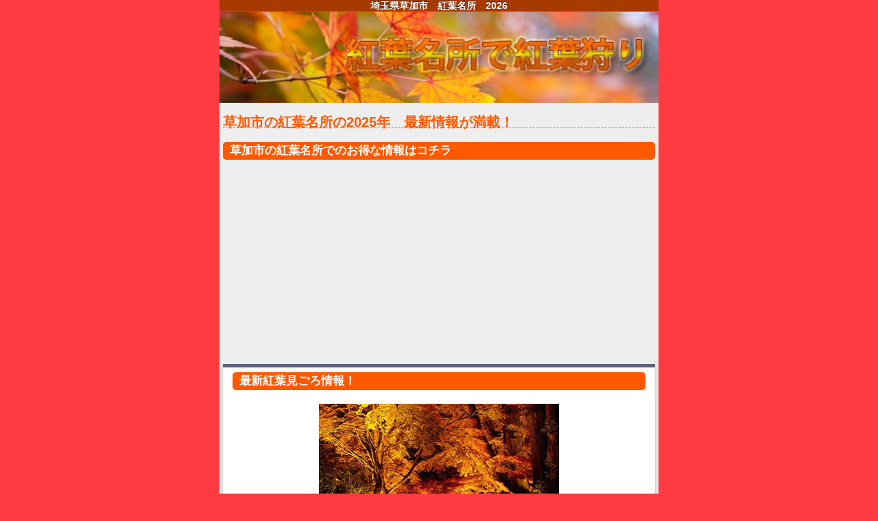

--- FILE ---
content_type: text/html
request_url: https://kouyoumeisyo.chagasi.com/kouen/saitama/saitama_32/
body_size: 3129
content:
<!DOCTYPE HTML>
<html lang="ja">
<head>
<meta charset="UTF-8">
<meta name="viewport" content="width=device-width,user-scalable=no,maximum-scale=1">
<title>埼玉県 草加市の紅葉名所情報　-　紅葉名所で紅葉狩り</title>
<meta name="keywords" content="紅葉名所,紅葉狩り,草加市,紅葉情報,見ごろ,見頃時期,色づき状況,紅葉スポット,ライトアップ" />
<meta name="description" content="草加市の紅葉名所、紅葉スポットの見頃時期や色づき状況などの最新情報です。秋は紅葉の季節　草加市の紅葉名所や紅葉情報をまとめました。紅葉の見ごろ時期予想やライトアップイベントなど　紅葉狩りで自然と四季を感じてリフレッシュしましょう" />
<meta http-equiv="x-ua-compatible" content="IE=edge" />
<meta name="apple-mobile-web-app-capable" content="yes">
<meta name="apple-touch-fullscreen" content="yes">
<!--<link rel="apple-touch-icon" href="" type="image/png">-->
<!--<link rel="alternate" type="application/rss+xml" title="RSS2.0" href="../../rss20.xml">-->
<link rel="stylesheet" href="../../common/css/common.css">
<link rel="stylesheet" href="../../common/css/color.css">

<script src="https://ajax.googleapis.com/ajax/libs/jquery/1.9.1/jquery.min.js" type="text/javascript"></script>
<script src="../../common/js/header.js" type="text/javascript"></script>

<!-- Google Auto ad -->
<script async src="//pagead2.googlesyndication.com/pagead/js/adsbygoogle.js"></script>
<script>
     (adsbygoogle = window.adsbygoogle || []).push({
          google_ad_client: "ca-pub-0970318757729727",
          enable_page_level_ads: true
     });
</script>

</head>
<body><script type="text/javascript" charset="utf-8" src="//asumi.shinobi.jp/encount"></script>
<div id="content">
  <header id="header">
    <h1>埼玉県草加市　紅葉名所</h1>
  </header>
  <div class="main_img"><a href="../../"><img src="../../common/img/top.jpg" alt="画像：紅葉名所で紅葉狩りトップ"/></a></div>

  <div class="content">
    <section>
      <h2>草加市の紅葉名所の2018年　最新情報が満載！</h2>

      <h3>草加市の紅葉名所でのお得な情報はコチラ</h3>
<p class="bnr">
<script async src="//pagead2.googlesyndication.com/pagead/js/adsbygoogle.js"></script>

<ins class="adsbygoogle"
     style="display:inline-block;width:300px;height:250px"
     data-ad-client="ca-pub-0970318757729727"
     data-ad-slot="8409100507"></ins>
<script>
(adsbygoogle = window.adsbygoogle || []).push({});
</script>
</p>

<script src="../../common/js/migoronews.js" type="text/javascript"></script>

      <h3>草加市の紅葉名所で紅葉狩り</h3>
      <p>埼玉県 草加市の紅葉名所や紅葉スポットの情報をまとめました。紅葉の見ごろ時期予想やライトアップイベントなど　紅葉狩りで自然と四季を感じてリフレッシュしましょう！！</p>


      <div id="center_menu">
        <h2>草加市のおすすめ紅葉名所まとめ</h2>
        <ul>
          
          <li><a href="./saitama_32_1.html">冒険松原あそび場</a></li>
          おすすめポイント：-<br />
          所在地：埼玉県草加市松江１丁目１－２３<br />
          
        </ul>
      </div>

      <h3>紅葉名所で紅葉狩り＋温泉を一緒に満喫できる情報はコチラ</h3>
<p class="bnr">
<script async src="//pagead2.googlesyndication.com/pagead/js/adsbygoogle.js"></script>

<ins class="adsbygoogle"
     style="display:inline-block;width:300px;height:250px"
     data-ad-client="ca-pub-0970318757729727"
     data-ad-slot="8409100507"></ins>
<script>
(adsbygoogle = window.adsbygoogle || []).push({});
</script>
</p>
    <p><a href="../../">紅葉名所で紅葉狩り　Top</a> &gt; <a href="../">埼玉県の紅葉名所</a> &gt; <a href="./"><b>草加市</b></a></p>

<h3>埼玉県の紅葉名所一覧</h3>
   <ul class="list-group">
    
    <li  class="list-group-item"><a href="./../saitama_1/">さいたま市浦和区の紅葉名所</a></li>
    
    <li  class="list-group-item"><a href="./../saitama_2/">さいたま市岩槻区の紅葉名所</a></li>
    
    <li  class="list-group-item"><a href="./../saitama_3/">さいたま市見沼区の紅葉名所</a></li>
    
    <li  class="list-group-item"><a href="./../saitama_4/">さいたま市桜区の紅葉名所</a></li>
    
    <li  class="list-group-item"><a href="./../saitama_5/">さいたま市西区の紅葉名所</a></li>
    
    <li  class="list-group-item"><a href="./../saitama_6/">さいたま市大宮区の紅葉名所</a></li>
    
    <li  class="list-group-item"><a href="./../saitama_7/">さいたま市中央区の紅葉名所</a></li>
    
    <li  class="list-group-item"><a href="./../saitama_8/">さいたま市南区の紅葉名所</a></li>
    
    <li  class="list-group-item"><a href="./../saitama_9/">さいたま市北区の紅葉名所</a></li>
    
    <li  class="list-group-item"><a href="./../saitama_10/">さいたま市緑区の紅葉名所</a></li>
    
    <li  class="list-group-item"><a href="./../saitama_11/">ふじみ野市の紅葉名所</a></li>
    
    <li  class="list-group-item"><a href="./../saitama_12/">羽生市の紅葉名所</a></li>
    
    <li  class="list-group-item"><a href="./../saitama_13/">越谷市の紅葉名所</a></li>
    
    <li  class="list-group-item"><a href="./../saitama_14/">桶川市の紅葉名所</a></li>
    
    <li  class="list-group-item"><a href="./../saitama_15/">加須市の紅葉名所</a></li>
    
    <li  class="list-group-item"><a href="./../saitama_16/">吉川市の紅葉名所</a></li>
    
    <li  class="list-group-item"><a href="./../saitama_17/">久喜市の紅葉名所</a></li>
    
    <li  class="list-group-item"><a href="./../saitama_18/">狭山市の紅葉名所</a></li>
    
    <li  class="list-group-item"><a href="./../saitama_19/">熊谷市の紅葉名所</a></li>
    
    <li  class="list-group-item"><a href="./../saitama_20/">戸田市の紅葉名所</a></li>
    
    <li  class="list-group-item"><a href="./../saitama_21/">行田市の紅葉名所</a></li>
    
    <li  class="list-group-item"><a href="./../saitama_22/">坂戸市の紅葉名所</a></li>
    
    <li  class="list-group-item"><a href="./../saitama_23/">三郷市の紅葉名所</a></li>
    
    <li  class="list-group-item"><a href="./../saitama_24/">児玉郡神川町の紅葉名所</a></li>
    
    <li  class="list-group-item"><a href="./../saitama_25/">春日部市の紅葉名所</a></li>
    
    <li  class="list-group-item"><a href="./../saitama_26/">所沢市の紅葉名所</a></li>
    
    <li  class="list-group-item"><a href="./../saitama_27/">上尾市の紅葉名所</a></li>
    
    <li  class="list-group-item"><a href="./../saitama_28/">新座市の紅葉名所</a></li>
    
    <li  class="list-group-item"><a href="./../saitama_29/">深谷市の紅葉名所</a></li>
    
    <li  class="list-group-item"><a href="./../saitama_30/">川越市の紅葉名所</a></li>
    
    <li  class="list-group-item"><a href="./../saitama_31/">川口市の紅葉名所</a></li>
    
    <li  class="list-group-item"><a href="./../saitama_32/">草加市の紅葉名所</a></li>
    
    <li  class="list-group-item"><a href="./../saitama_33/">大里郡寄居町の紅葉名所</a></li>
    
    <li  class="list-group-item"><a href="./../saitama_34/">秩父郡横瀬町の紅葉名所</a></li>
    
    <li  class="list-group-item"><a href="./../saitama_35/">秩父郡皆野町の紅葉名所</a></li>
    
    <li  class="list-group-item"><a href="./../saitama_36/">秩父郡小鹿野町の紅葉名所</a></li>
    
    <li  class="list-group-item"><a href="./../saitama_37/">秩父郡長瀞町の紅葉名所</a></li>
    
    <li  class="list-group-item"><a href="./../saitama_38/">秩父市の紅葉名所</a></li>
    
    <li  class="list-group-item"><a href="./../saitama_39/">朝霞市の紅葉名所</a></li>
    
    <li  class="list-group-item"><a href="./../saitama_40/">鶴ヶ島市の紅葉名所</a></li>
    
    <li  class="list-group-item"><a href="./../saitama_41/">東松山市の紅葉名所</a></li>
    
    <li  class="list-group-item"><a href="./../saitama_42/">南埼玉郡宮代町の紅葉名所</a></li>
    
    <li  class="list-group-item"><a href="./../saitama_43/">日高市の紅葉名所</a></li>
    
    <li  class="list-group-item"><a href="./../saitama_44/">入間郡毛呂山町の紅葉名所</a></li>
    
    <li  class="list-group-item"><a href="./../saitama_45/">入間市の紅葉名所</a></li>
    
    <li  class="list-group-item"><a href="./../saitama_46/">白岡市の紅葉名所</a></li>
    
    <li  class="list-group-item"><a href="./../saitama_47/">飯能市の紅葉名所</a></li>
    
    <li  class="list-group-item"><a href="./../saitama_48/">比企郡滑川町の紅葉名所</a></li>
    
    <li  class="list-group-item"><a href="./../saitama_49/">比企郡小川町の紅葉名所</a></li>
    
    <li  class="list-group-item"><a href="./../saitama_50/">比企郡嵐山町の紅葉名所</a></li>
    
    <li  class="list-group-item"><a href="./../saitama_51/">北葛飾郡松伏町の紅葉名所</a></li>
    
    <li  class="list-group-item"><a href="./../saitama_52/">北葛飾郡杉戸町の紅葉名所</a></li>
    
    <li  class="list-group-item"><a href="./../saitama_53/">北本市の紅葉名所</a></li>
    
    <li  class="list-group-item"><a href="./../saitama_54/">本庄市の紅葉名所</a></li>
    
    <li  class="list-group-item"><a href="./../saitama_55/">蓮田市の紅葉名所</a></li>
    
    <li  class="list-group-item"><a href="./../saitama_56/">蕨市の紅葉名所</a></li>
        
   </ul>

    </section>

    <div class="share">
    	<a href="https://twitter.com/share" class="twitter-share-button" data-lang="ja" data-size="large" data-count="none">このページをツイートしてシェアする</a>
		<script>!function(d,s,id){var js,fjs=d.getElementsByTagName(s)[0],p=/^http:/.test(d.location)?'http':'https';if(!d.getElementById(id)){js=d.createElement(s);js.id=id;js.src=p+'://platform.twitter.com/widgets.js';fjs.parentNode.insertBefore(js,fjs);}}(document, 'script', 'twitter-wjs');</script>
	</div>
 </div>
<p>※当ページからのリンク先とページ記載の内容につきましては一切関係ありません
  ※位置情報は2015/03/01現在の情報です。<br>
  現在の所在地と異なる場合もありますので、お急ぎの場合は電話などでご確認ください。</p>
  
  <footer id="footer">
    <p class="copyright"><small>Copyright &copy; 
      2015-<script type="text/javascript">
myDate = new Date() ;myYear = myDate.getFullYear ();document.write(myYear);
      </script> 
      <a href="../../">紅葉名所で紅葉狩り（全国）</a> All Rights Reserved.</small></p>
  </footer>
  <!--/footer --> 
</div>

<script src="../../common/js/access.js" type="text/javascript"></script>
<script src="../../common/js/footer.js" type="text/javascript"></script>



<div style="text-align: center;"><div style="display: inline-block; position: relative; z-index: 9999;"><script type="text/javascript" charset="utf-8" src="//asumi.shinobi.jp/fire?f=434"></script></div></div></body>
</html>


--- FILE ---
content_type: text/html; charset=utf-8
request_url: https://www.google.com/recaptcha/api2/aframe
body_size: 267
content:
<!DOCTYPE HTML><html><head><meta http-equiv="content-type" content="text/html; charset=UTF-8"></head><body><script nonce="2GiTMuyVQEZyCbwtI2PIgw">/** Anti-fraud and anti-abuse applications only. See google.com/recaptcha */ try{var clients={'sodar':'https://pagead2.googlesyndication.com/pagead/sodar?'};window.addEventListener("message",function(a){try{if(a.source===window.parent){var b=JSON.parse(a.data);var c=clients[b['id']];if(c){var d=document.createElement('img');d.src=c+b['params']+'&rc='+(localStorage.getItem("rc::a")?sessionStorage.getItem("rc::b"):"");window.document.body.appendChild(d);sessionStorage.setItem("rc::e",parseInt(sessionStorage.getItem("rc::e")||0)+1);localStorage.setItem("rc::h",'1768940309282');}}}catch(b){}});window.parent.postMessage("_grecaptcha_ready", "*");}catch(b){}</script></body></html>

--- FILE ---
content_type: application/javascript
request_url: https://kouyoumeisyo.chagasi.com/kouen/common/js/footer.js
body_size: 2203
content:
$(document).ready(function(){
  // 現在の日付オブジェクトを作成します
  const currentDate = new Date();
  
  // getFullYear()メソッドで現在の年（西暦）を取得します
  const currentYear = currentDate.getFullYear();
  
  // h1要素に年号を反映します
  $("h1").append("　" + currentYear);
  
  // title要素に年号を反映します
  $("title").append(currentYear);
});
/*  $(document).ready(function(){
    $("h1").append("　2024");
  });

  $(document).ready(function(){
    $("title").append("2024");
  });
*/

$(function(){

/*ｊQuery不要 onloadの後の方がいいかも*/

/**
* 特定の要素の子孫要素にあたるテキストノードの全てに対して処理を行う
* @see http://stackoverflow.com/questions/2579666/getelementsbytagname-equivalent-for-textnodes#answer-2579869
*
* @param {Node} target 子孫要素を取得する要素
* @param {function(Node)} callback コールバック関数。第一引数には見つかったテキストノードが渡される
*/
var forTextNodes = function (target, callback) {
    var callback_run = function (textNodes, callback) {
        for (var i = textNodes.length; i--;) {
            var text_node = textNodes[i];
            var parent = text_node.parentNode;
            var parent_tagName = parent.tagName.toLowerCase();
            if (!(
                parent.nodeType === 1 &&
                (
                    parent_tagName === 'textarea' ||
                    parent_tagName === 'template'
                )
            )) {
                callback(text_node);
            }
        }
    };

    if (document.createTreeWalker && window.NodeFilter && ('SHOW_TEXT' in NodeFilter)) {
        var SHOW_TEXT = NodeFilter.SHOW_TEXT;

        try {
            document.createTreeWalker(document.body, SHOW_TEXT, null, false);

            /**
             * TreeWalker
             */
            (forTextNodes = function (target, callback) {
                var textNodes = [];
                var walker = document.createTreeWalker(target, SHOW_TEXT, null, false);

                var node;
                while (node = walker.nextNode()) {
                    textNodes[textNodes.length] = node;
                }

                callback_run(textNodes, callback);
            })(target, callback);

            return;
        } catch (e) { }
    }

    /**
     * Iterative Tree Traversal
     */
    (forTextNodes = function (target, callback) {
        var textNodes = [];

        var node = target.firstChild;
        while (node) {
            if (node.nodeType === 3) {
                textNodes[textNodes.length] = node;
            }

            if (node.hasChildNodes()) {
                node = node.firstChild;
            } else {
                while (!node.nextSibling && node !== target) {
                    node = node.parentNode;
                }
                node = node.nextSibling;
            }
        }

        callback_run(textNodes, callback);
    })(target, callback);
};

/**
* 文字列を別の文字列、あるいはDOM要素に置換する
*
* @param {string} search_str 置換元の文字列
* @param {string|Node|NodeList|Array.<Node>} replace 置換する文字列、DOM要素、DOM NodeListオブジェクト、あるいはDOM要素で構成された配列
*/
function replaceTextNode(search_str, replace) {
    if (replace.cloneNode) {
        /* Node */
        replace = [replace];
    } else {
        if (!(
            (typeof replace.length === 'number' && replace.item) ||
            Object.prototype.toString.call(replace) === '[object Array]'
        )) {
            /* string */
            replace = [document.createTextNode('' + replace)];
        }
    }

    forTextNodes(document.body, function (text_node) {
        var text = text_node.nodeValue;
        if (text.indexOf(search_str) !== -1) {
            var parent = text_node.parentNode;

            var text_list = text.split(search_str);
            for (var i = text_list.length; i--;) {
                var t = text_list[i];

                if ((i + 1) in text_list) {
                    for (var j = replace.length; j-- ;) {
                        parent.insertBefore(
                            replace[j].cloneNode(false),
                            text_node.nextSibling
                        );
                    }
                }

                if (t !== '') {
                    parent.insertBefore(
                        document.createTextNode(t),
                        text_node.nextSibling
                    );
                }
            }

            parent.removeChild(text_node);
        }
    });
}

/**
* HTML文字列からDOM要素を生成する
*
* @param {string} html_str HTML文字列
* @return {NodeList} 生成したDOM要素を含むNodeListオブジェクト
*/
var stringToDomNodeList = function (html_str) {
    var p = document.createElement('div');

    if (p.insertAdjacentHTML) {
        try {
            p.insertAdjacentHTML('afterbegin', 'x');

            return (stringToDomNodeList = function (html_str) {
                var p_ = p.cloneNode(false);
                p_.insertAdjacentHTML('afterbegin', html_str);
                return p_.childNodes;
            })(html_str);
        } catch (e) { }
    }

    return (stringToDomNodeList = function (html_str) {
        var p_ = p.cloneNode(false);
        p_.innerHTML = html_str;
        return p_.childNodes;
    })(html_str);
};

/* ***** */

/**
* 「人」を画像に置換する
* 置換先の画像は文字列ではなくHTMLなので、
* stringToDomNodeList関数で変換する
*/

/*ORG
replaceTextNode(
    '人',
    stringToDomNodeList('<img src="img/people.jpg">')
);
*/
replaceTextNode(
    '2018年',
    stringToDomNodeList('2025年')
);

replaceTextNode(
    '紅葉名所2018',
    stringToDomNodeList('紅葉名所2025')
);




// 画像にしか置換しないなら、以下のようにDOM要素を生成する方法のほうが良い
/*
var replace_node = document.createElement('img');
replace_node.src = 'img/people.jpg';

replaceTextNode(
    '人',
    replace_node
);
*/

});



--- FILE ---
content_type: application/javascript
request_url: https://kouyoumeisyo.chagasi.com/kouen/common/js/jquery.slideshowad.js
body_size: 2898
content:
/**
* cb-slideshowad-js
+ @version v1.3.3
* @author Takanori Maeda (@maechabin)
* @license MIT license
*/
!function e(t,n,r){function s(o,u){if(!n[o]){if(!t[o]){var a="function"==typeof require&&require;if(!u&&a)return a(o,!0);if(i)return i(o,!0);var f=new Error("Cannot find module '"+o+"'");throw f.code="MODULE_NOT_FOUND",f}var l=n[o]={exports:{}};t[o][0].call(l.exports,function(e){var n=t[o][1][e];return s(n?n:e)},l,l.exports,e,t,n,r)}return n[o].exports}for(var i="function"==typeof require&&require,o=0;o<r.length;o++)s(r[o]);return s}({1:[function(require,module,exports){(function(global){"use strict";function _interopRequireDefault(obj){return obj&&obj.__esModule?obj:{"default":obj}}function _defineProperty(obj,key,value){return key in obj?Object.defineProperty(obj,key,{value:value,enumerable:!0,configurable:!0,writable:!0}):obj[key]=value,obj}function _classCallCheck(instance,Constructor){if(!(instance instanceof Constructor))throw new TypeError("Cannot call a class as a function")}Object.defineProperty(exports,"__esModule",{value:!0});var _createClass=function(){function defineProperties(target,props){for(var i=0;i<props.length;i++){var descriptor=props[i];descriptor.enumerable=descriptor.enumerable||!1,descriptor.configurable=!0,"value"in descriptor&&(descriptor.writable=!0),Object.defineProperty(target,descriptor.key,descriptor)}}return function(Constructor,protoProps,staticProps){return protoProps&&defineProperties(Constructor.prototype,protoProps),staticProps&&defineProperties(Constructor,staticProps),Constructor}}(),_jquery="undefined"!=typeof window?window.$:"undefined"!=typeof global?global.$:null,_jquery2=_interopRequireDefault(_jquery),SlideShowAd=function(){function SlideShowAd(element,options){_classCallCheck(this,SlideShowAd),this.element=element,this.$element=_jquery2["default"](element),this.linkNumber=1,this.i=2,this.setTimer="",this.adImg=this.$element.find("a").eq(0).find("img").eq(0),this.displayImgFlag="div1",this.div1=_jquery2["default"]("<div>"),this.div2=_jquery2["default"]("<div>"),this.div3=_jquery2["default"]("<div>").attr("class","cb-slideshow"),this.link="",this.conf={},this.options=options,this.defaults={ad:[],width:"",height:"",zIndex:999,duration:1e3,interval:5e3,targetBlank:!1,slideShowType:"fade",backgroundColor:"#f5f5f5"}}return _createClass(SlideShowAd,[{key:"fadeImg",value:function(div){var _this2=this,d1="div1"===div?"div1":"div2",d2="div1"===div?"div2":"div1",d3=this.div3;this.link=this.conf.ad[this.linkNumber].url,d3.attr("data",this.link),this[d1].animate({opacity:0},this.conf.duration,function(){_this2[d1].css({"z-index":0,"background-image":"url("+_this2.conf.ad[_this2.i].img+")"}),_this2.linkNumber++,_this2.i++}),this[d2].css({"z-index":1}).animate({opacity:1},this.conf.duration),this.displayImgFlag=d2}},{key:"flipImg",value:function(div,r){var _this3=this,d1="div1"===div?"div1":"div2",d2="div1"===div?"div2":"div1",d3=this.div3,deg="div1"===div?"180deg":"0deg",rotate="";"X"===r&&(rotate="rotateX("+deg+")"),"Y"===r&&(rotate="rotateY("+deg+")"),this.link=this.conf.ad[this.linkNumber].url,d3.attr("data",this.link),d3.css({perspective:0,transition:"1s",transform:rotate,transformStyle:"preserve-3d"}),this[d2].css({transform:rotate}),setTimeout(function(){_this3[d1].css({"background-image":"url("+_this3.conf.ad[_this3.i].img+")",opacity:0}),_this3[d2].css("opacity",1),_this3.linkNumber++,_this3.i++,_this3.displayImgFlag=d2},300)}},{key:"slideImg",value:function(div,d){var _d2$css,_this4=this,d1="div1"===div?"div1":"div2",d2="div1"===div?"div2":"div1",direction=d,directionValue="";("left"===d||"right"===d)&&(directionValue=this.conf.width),("top"===d||"bottom"===d)&&(directionValue=this.conf.height),this.link=this.conf.ad[this.linkNumber].url,this[d1].css(_defineProperty({top:"auto",left:"auto"},direction,0)),this[d2].css((_d2$css={top:"auto",left:"auto"},_defineProperty(_d2$css,direction,"-"+directionValue+"px"),_defineProperty(_d2$css,"opacity",1),_d2$css)),this[d1].stop().animate(_defineProperty({},direction,directionValue+"px"),1e3,function(){_this4[d1].css({"background-image":"url("+_this4.conf.ad[_this4.i].img+")"}),_this4.linkNumber++,_this4.i++,_this4.displayImgFlag=d2}),this[d2].stop().animate(_defineProperty({},direction,0),1e3)}},{key:"changeImg",value:function(){switch(this.linkNumber>=this.conf.ad.length&&(this.linkNumber=0),this.i>=this.conf.ad.length&&(this.i=0),this.conf.slideShowType){case"fade":this.fadeImg(this.displayImgFlag);break;case"flipX":this.flipImg(this.displayImgFlag,"X");break;case"flipY":this.flipImg(this.displayImgFlag,"Y");break;case"slideLeft":this.slideImg(this.displayImgFlag,"left");break;case"slideRight":this.slideImg(this.displayImgFlag,"right");break;case"slideTop":this.slideImg(this.displayImgFlag,"top");break;case"slideBottom":this.slideImg(this.displayImgFlag,"bottom")}}},{key:"makeBg",value:function(){var div1DisplayStyle={},div2DisplayStyle={};"fade"===this.conf.slideShowType&&(div1DisplayStyle={"z-index":1},div2DisplayStyle={"z-index":0});var divStyle={"background-size":"contain","background-repeat":"no-repeat","background-color":this.conf.backgroundColor,position:"absolute",top:0,left:0,width:this.conf.width,height:this.conf.height},div1Style=_jquery2["default"].extend({},div1DisplayStyle,{"background-image":"url("+this.conf.ad[0].img+")",opacity:1}),div2Style=_jquery2["default"].extend({},div2DisplayStyle,{"background-image":"url("+this.conf.ad[1].img+")",opacity:0}),div3Style={"z-index":this.conf.zIndex,position:"relative",display:"inline-block",width:this.conf.width,height:this.conf.height,cursor:"pointer",overflow:"hidden"};this.link=this.conf.ad[0].url,this.div1.css(_jquery2["default"].extend({},divStyle,div1Style)),this.div2.css(_jquery2["default"].extend({},divStyle,div2Style)),this.div3.append(this.div1,this.div2).css(div3Style).attr("data",this.link),this.$element.after(this.div3)}},{key:"preloadImg",value:function(){this.conf.ad.forEach(function(obj){var imgTag=document.createElement("img");imgTag.src=obj.img})}},{key:"getAd",value:function(){var _this=this;return _this.$element.find("a").each(function(){var $this=_jquery2["default"](this),adObj={},img=$this.find("img").eq(0).attr("src")||"",url=$this.attr("href")||"",impimg=$this.children().eq(0).attr("src")||"";adObj={img:img,url:url,impimg:impimg},_this.defaults.ad.push(adObj)}),_this.ad}},{key:"getImgSize",value:function(){var imgSize={};if(this.adImg.attr("width")&&this.adImg.attr("height"))this.defaults.width=this.adImg.attr("width"),this.defaults.height=this.adImg.attr("height"),imgSize.width=this.defaults.width,imgSize.height=this.defaults.height;else{var imgObj=new Image;imgObj.src=this.adImg.attr("src"),this.defaults.width=imgObj.width,this.defaults.height=imgObj.height,imgSize.width=this.defaults.width,imgSize.height=this.defaults.height}return imgSize}},{key:"clickAd",value:function(){var _this5=this;this.div3.on("click",function(e){e.preventDefault(),_this5.conf.targetBlank?window.open(_this5.link):window.location.href=_this5.link})}},{key:"init",value:function(){var _this6=this;return this.getAd(),this.getImgSize(),this.conf=_jquery2["default"].extend({},this.defaults,this.options),this.$element.css({display:"none",width:this.conf.width,height:this.conf.height}),this.makeBg(),this.conf.ad.length&&(this.preloadImg(),this.setTimer=setInterval(function(){_this6.changeImg()},this.conf.interval)),this.clickAd(),this}}]),SlideShowAd}();exports["default"]=SlideShowAd}).call(this,"undefined"!=typeof global?global:"undefined"!=typeof self?self:"undefined"!=typeof window?window:{})},{}],2:[function(require,module,exports){(function(global){"use strict";function _interopRequireDefault(obj){return obj&&obj.__esModule?obj:{"default":obj}}var _typeof="function"==typeof Symbol&&"symbol"==typeof Symbol.iterator?function(obj){return typeof obj}:function(obj){return obj&&"function"==typeof Symbol&&obj.constructor===Symbol?"symbol":typeof obj},_jquery="undefined"!=typeof window?window.$:"undefined"!=typeof global?global.$:null,_jquery2=_interopRequireDefault(_jquery),_SlideShowAd=require("./SlideShowAd"),_SlideShowAd2=_interopRequireDefault(_SlideShowAd);!function(factory){"object"===("undefined"==typeof module?"undefined":_typeof(module))&&"object"===_typeof(module.exports)?module.exports=factory("undefined"!=typeof window?window.$:"undefined"!=typeof global?global.$:null,require("SlideShowAd"),window,document):factory(_jquery2["default"])}(function($){$.extend($.fn,{slideShowAd:function(options){var _this=this;return this.each(function(){new _SlideShowAd2["default"](_this,options).init()})}})})}).call(this,"undefined"!=typeof global?global:"undefined"!=typeof self?self:"undefined"!=typeof window?window:{})},{"./SlideShowAd":1,SlideShowAd:1}]},{},[2]);
